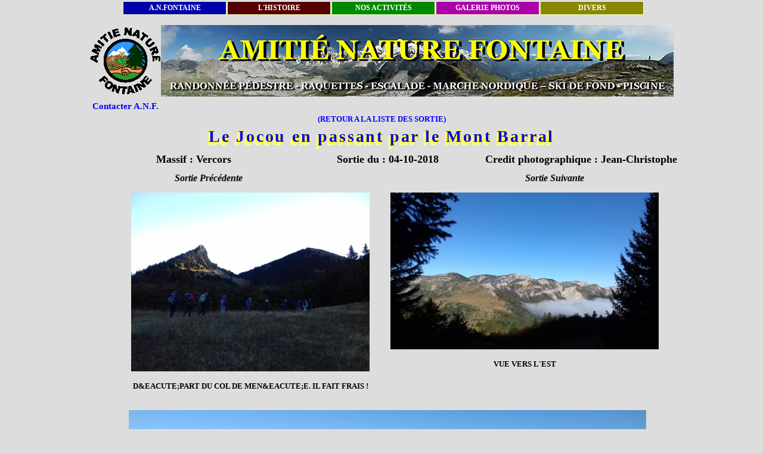

--- FILE ---
content_type: text/html
request_url: https://anfontaine.net/detailsortie1.php?id_sortie=312&temps=2018-10-04&PHPSESSID=9b96d24e2244896653d23b6af7bdc9ab
body_size: 3609
content:
<!DOCTYPE HTML PUBLIC "-//W3C//DTD HTML 4.01//EN" "http://www.w3.org/TR/html4/strict.dtd">
<html>
<head>
<meta http-equiv="Content-Type" content="text/html; charset=UTF-8" />
<title>PHOTOS DES SORTIES</title>
<script language="javascript" src="./fichierscommuns2/menu.js"></script>
<link rel="stylesheet" type="text/css" href="./fichierscommuns2/miseenpage.css">
<link rel="shortcut icon" type="image/ico" href="/images/favicon.gif" />	
<link rel="stylesheet" href="css/lightbox.css" type="text/css" media="screen" />
<script type="text/javascript" src="js/prototype.js"></script>
<script type="text/javascript" src="js/scriptaculous.js?load=effects,builder"></script>
<script type="text/javascript" src="js/lightbox.js"></script>

<title>Les sorties</title>
<!--
	D'après le script dispo sur www.openweb.eu.org, mais grandement amélioré par
	Sylvain Machefert.

	voir https://iubito.free.fr/prog/menu.php pour toutes les explications

	Les infos sont dans le fichier "iubito's menu.txt"..

-->
<div id="conteneurmenu">
<script language="Javascript" type="text/javascript">
// pour éviter le clignotement désagréable
preChargement();
</script>
<!-- ----------------------------------------- -->
	<p id="menu1" class="menu"
		onmouseover="MontrerMenu('ssmenu1');"
		onmouseout="CacherDelai();"
		style="background-color:#0000aa;
			FILTER: progid:DXImageTransform.Microsoft.Gradient(gradientType=0,startColorStr=#0000ff,endColorStr=#000033);">
	<a onMouseOver="MontrerMenu('ssmenu1');"
		onfocus="MontrerMenu('ssmenu1');">A.N.FONTAINE</a>
    </p>
    <ul id="ssmenu1" class="ssmenu"
		onmouseover="AnnulerCacher();"
		onmouseout="CacherDelai();"
		onfocus="AnnulerCacher();"
		onblur="CacherDelai();"
		style="background-color:#0000aa;
			FILTER: progid:DXImageTransform.Microsoft.Gradient(gradientType=0,startColorStr=#0000ff,endColorStr=#000033);">
	<li>
		<a href="https://anfontaine.net/index.php">ACCUEIL</a>
	</li>
		<li>
		<a href="https://anfontaine.net/bureau.php">LE BUREAU DES A.N.F.</a>
	</li>
		<li>
		<a href="https://anfontaine.net/compterendubureau.php?inscription=bilanviamenu">C.R. DE REUNION</a>
	</li>
	<li>
		<a href="https://anfontaine.net/activite.php">FONCTIONNEMENT ET ADHÉSION</a>
	</li>
	<li>
		<a href="https://anfontaine.net/chalet.php">NOTRE CHALET</a>
	</li>
	<li>
		<a href="https://anfontaine.net/BilanChalet.php">BILAN DES ACTIVITÉES DU CHALET</a>
	</li>
	<li>
		<a href="https://anfontaine.net/BilanRando.php">BILAN DES SORTIES</a>
	</li>
	<li>
		<a href="https://anfontaine.net/BilanSejour.php">BILAN DES SÉJOURS</a>
	</li>
    </ul>
	


<!-- ----------------------------------------- -->
    <p id="menu2" class="menu"
		onmouseout="CacherDelai();"
		onmouseover="MontrerMenu('ssmenu2');"
		style="background-color:#550000;
			FILTER: progid:DXImageTransform.Microsoft.Gradient(gradientType=0,startColorStr=#aa0000,endColorStr=#990000);">
      <a onFocus="MontrerMenu('ssmenu2');">L'HISTOIRE</a>
    </p>
    <ul id="ssmenu2" class="ssmenu"
		onmouseover="AnnulerCacher();"
		onmouseout="CacherDelai();"
		onfocus="AnnulerCacher();"
		onblur="CacherDelai();"
		style="background-color:#550000;
			FILTER: progid:DXImageTransform.Microsoft.Gradient(gradientType=0,startColorStr=#aa0000,endColorStr=#990000);">
	<li>
	<a href="https://anfontaine.net/raquettes.php">DES RAQUETTES</a>
    </li>
	</ul>
<!-- ----------------------------------------- -->
    <p id="menu3" class="menu"
		onmouseout="CacherDelai();"
		onmouseover="MontrerMenu('ssmenu3');"
		style="background-color:#008800;
			FILTER: progid:DXImageTransform.Microsoft.Gradient(gradientType=0,startColorStr=#aaddaa,endColorStr=#003300);">
      <a onFocus="MontrerMenu('ssmenu3');">NOS ACTIVITÉS</a>
    </p>
    <ul id="ssmenu3" class="ssmenu"
		onmouseover="AnnulerCacher();"
		onmouseout="CacherDelai();"
		onfocus="AnnulerCacher();"
		onblur="CacherDelai();"
		style="background-color:#008800;
			FILTER: progid:DXImageTransform.Microsoft.Gradient(gradientType=0,startColorStr=#00dd00,endColorStr=#003300);">
			<li>

		<a href="http://anfontaine.net/actualite.php">ACTIVIT&Eacute;S DE LA SEMAINE</a>
	</li>
	<li>

		<a href="http://anfontaine.net/programmeDimanche.php">RANDONN&Eacute;ES DU DIMANCHE : CALENDRIER</a>
	</li>
	<li>

		<a href="http://anfontaine.net/programmeJeudi.php">RANDONN&Eacute;ES DU JEUDI : PROGRAMME</a>
	</li>
	<li>

		<a href="http://anfontaine.net/programmeviaferrata.php">PROGRAMME ESCALADE & VIA FERRATA</a>
	</li>
	<li>

		<a href="http://anfontaine.net/programme4.php">PLUS DE 600 ID&Eacute;ES DE RANDONN&Eacute;ES</a>
	</li>
	<li>

		<a href="http://anfontaine.net/sejours.php">LES S&Eacute;JOURS A VENIR</a>
	</li>
	<li>

		<a href="http://anfontaine.net/BilanRando.php">BILAN DES SORTIES</a>
	</li>
	<li>

		<a href="http://anfontaine.net/BilanSejour.php">BILAN DES S&Eacute;JOURS</a>
	</li>
    </ul>
	
<!-- ----------------------------------------- -->
    <p id="menu4" class="menu"
		onmouseout="CacherDelai();"
		onmouseover="MontrerMenu('ssmenu4');"
		style="background-color:#aa00aa;
			FILTER: progid:DXImageTransform.Microsoft.Gradient(gradientType=0,startColorStr=#ff00ff,endColorStr=#330033);">
      <a onFocus="MontrerMenu('ssmenu4');">GALERIE PHOTOS</a>
    </p>
    <ul id="ssmenu4" class="ssmenu"
		onmouseover="AnnulerCacher();"
		onmouseout="CacherDelai();"
		onfocus="AnnulerCacher();"
		onblur="CacherDelai();"
		style="background-color:#aa00aa;
			FILTER: progid:DXImageTransform.Microsoft.Gradient(gradientType=0,startColorStr=#ff00ff,endColorStr=#330033);">
	<li>
		<a href="https://anfontaine.net/sortie1.php">PHOTOS DES SORTIES ANF</a>
	</li>
	<li>
		<a href="https://anfontaine.net/connexion_adherent.php">CONNEXION ADHERENT</a>
	</li>
	<li>
		<a href="https://anfontaine.net/inscription.php">INSCRIPTION</a>
	</li>
    </ul>
<!-- ----------------------------------------- -->
    <p id="menu5" class="menu"
		onmouseout="CacherDelai();"
		onmouseover="MontrerMenu('ssmenu5');"
		style="background-color:#888800;
			FILTER: progid:DXImageTransform.Microsoft.Gradient(gradientType=0,startColorStr=#dddd00,endColorStr=#330000);">
      <a onFocus="MontrerMenu('ssmenu5');">DIVERS</a>
    </p>
    <ul id="ssmenu5" class="ssmenu"
		onmouseover="AnnulerCacher();"
		onmouseout="CacherDelai();"
		onfocus="AnnulerCacher();"
		onblur="CacherDelai();"
		style="background-color:#888800;
			FILTER: progid:DXImageTransform.Microsoft.Gradient(gradientType=0,startColorStr=#dddd00,endColorStr=#330000);">
	<li>
		<a href="https://anfontaine.net/partenariats.php">PARTENARIATS</a>
	</li>
	<li>
		<a href="https://www.flickr.com/photos/patrickmathiot/">LES PHOTOS DU WEBMASTER SUR FLICKR</a>
	</li>
	<li>
		<a href="https://www.facebook.com/patrick.mathiot.98">LES PHOTOS DU WEBMASTER SUR FACEBOOK</a>
	</li>	
	
	<li>
		<a href="https://anfontaine.net/favoris.php">SITES UTILES</a>
	</li>
	<li>
		<a href="https://anfontaine.net/anfrance.php">LES A.N. EN FRANCE</a>
	</li>
	<li>
		<a href="https://anfontaine.net/documents.php">DOCUMENTS DIVERS</a>
	</li>
    </ul>
<!-- ----------------------------------------- -->

</div>
<script language="Javascript" type="text/javascript">
centrer_menu = true;
Chargement();</script>
<script language="Javascript" type="text/javascript">var nbmenu=5;
Chargement();</script>
<p>
							
</head>
<body>
<div id="page">
<table width="980" border="0" cellpadding="0" cellspacing="0" height="30" style="border-collapse: collapse" bordercolor="#111111">
<tr>
		<td width="120" align="center" valign="middle" height="120"><img border="0" src="./logos/anftrans.gif" width="120" height="120"></td>
		<td width="860" align="center" valign="middle" height="120"  colspan="2"><img border="0" src="./logos/frame2.JPG" width="860" height="120"></td>
</tr>
<tr>
		<td width="120" height="25" align="center"><b><a target="_self" href="contact.php?PHPSESSID=9b96d24e2244896653d23b6af7bdc9ab"><font color="#0000FF">Contacter A.N.F.</font></a></td>
		<td align="center" colspan="3" width="860" height="25"></td>
</tr>
</table>
<font face="Bookman Old Style" size="2"><a target="_self" href="sortie1.php?PHPSESSID=9b96d24e2244896653d23b6af7bdc9ab">(RETOUR A LA LISTE DES SORTIE)</a></font>
<div id="titresortie">
Le Jocou en passant par le Mont Barral</div>

<table width="1000" border="0" cellpadding="0" cellspacing="0" style="border-collapse: collapse" bordercolor="#111111">
<tr>
<td width="350" align="center" valign="middle" height="45"><font size="4pt"><span class="gras">Massif : </span>Vercors 	 </font></td>
<td width="300" align="center" valign="middle" height="45"><font size="4pt"><span class="gras">Sortie du : </span>04-10-2018</font></td>
<td width="350" align="center" valign="middle" height="45"><font size="4pt"><span class="gras">Credit photographique : </span>Jean-Christophe</font></td>
</tr>
</table>
<div class="container">
<a class="avant" href="./detailsortie1.php?id_sortie=311&temps=2018-11-18&PHPSESSID=9b96d24e2244896653d23b6af7bdc9ab">Sortie Précédente</a>

<a  class="apres" href="./detailsortie1.php?id_sortie=313&temps=2018-11-29&PHPSESSID=9b96d24e2244896653d23b6af7bdc9ab">Sortie Suivante</a>
</div>

<div id="contenant_galerie">
<ul><div class="diaporamasortie1">
<a href="./dernieressorties2/15436999611.jpg?PHPSESSID=9b96d24e2244896653d23b6af7bdc9ab" rel="lightbox[plants]" title="d&eacute;part du col de Men&eacute;e. Il fait frais !"><img class="imagesortiepaysage" src="./dernieressorties2/15436999611.jpg" alt="Cliquer pour afficher le diaporama" /></a><br />
<div id="commentaire">D&EACUTE;PART DU COL DE MEN&EACUTE;E. IL FAIT FRAIS !</div>
</div>
<div class="diaporamasortie1">
<a href="./dernieressorties2/15436999612.jpg?PHPSESSID=9b96d24e2244896653d23b6af7bdc9ab" rel="lightbox[plants]" title="vue vers  l'Est"><img class="imagesortiepaysage" src="./dernieressorties2/15436999612.jpg" alt="Cliquer pour afficher le diaporama" /></a><br />
<div id="commentaire">VUE VERS  L'EST</div>
</div>
		<div class="diaporamasortie2">
		<a href="./dernieressorties2/15436999613.jpg?PHPSESSID=9b96d24e2244896653d23b6af7bdc9ab" rel="lightbox[plants]" title="au Nord le mont Aiguille au dessus des nuages"><img class="imagesortiepano" src="./dernieressorties2/15436999613.jpg"  alt="Cliquer pour afficher le diaporama" /></a><br />
		<div id="commentaire">AU NORD LE MONT AIGUILLE AU DESSUS DES NUAGES</div>
		</div>
		<div class="diaporamasortie1">
<a href="./dernieressorties2/15436999614.jpg?PHPSESSID=9b96d24e2244896653d23b6af7bdc9ab" rel="lightbox[plants]" title="descente du mont Barral avec le Jocou tout au fond"><img class="imagesortiepaysage" src="./dernieressorties2/15436999614.jpg" alt="Cliquer pour afficher le diaporama" /></a><br />
<div id="commentaire">DESCENTE DU MONT BARRAL AVEC LE JOCOU TOUT AU FOND</div>
</div>
<div class="diaporamasortie1">
<a href="./dernieressorties2/15436999615.jpg?PHPSESSID=9b96d24e2244896653d23b6af7bdc9ab" rel="lightbox[plants]" title="le Jocou est encore loin, tout au fond au centre de l'image"><img class="imagesortiepaysage" src="./dernieressorties2/15436999615.jpg" alt="Cliquer pour afficher le diaporama" /></a><br />
<div id="commentaire">LE JOCOU EST ENCORE LOIN, TOUT AU FOND AU CENTRE DE L'IMAGE</div>
</div>
<div class="diaporamasortie1">
<a href="./dernieressorties2/15436999616.jpg?PHPSESSID=9b96d24e2244896653d23b6af7bdc9ab" rel="lightbox[plants]" title="apr&egrave;s une mont&eacute;e difficile, on va arriver au sommet"><img class="imagesortiepaysage" src="./dernieressorties2/15436999616.jpg" alt="Cliquer pour afficher le diaporama" /></a><br />
<div id="commentaire">APR&EGRAVE;S UNE MONT&EACUTE;E DIFFICILE, ON VA ARRIVER AU SOMMET</div>
</div>
<div class="diaporamasortie1">
<a href="./dernieressorties2/15436999617.jpg?PHPSESSID=9b96d24e2244896653d23b6af7bdc9ab" rel="lightbox[plants]" title="&agrave; l'horizon vers l'Est, le d&eacute;voluy"><img class="imagesortiepaysage" src="./dernieressorties2/15436999617.jpg" alt="Cliquer pour afficher le diaporama" /></a><br />
<div id="commentaire">&AGRAVE; L'HORIZON VERS L'EST, LE D&EACUTE;VOLUY</div>
</div>
<div class="diaporamasortie1">
<a href="./dernieressorties2/15436999618.jpg?PHPSESSID=9b96d24e2244896653d23b6af7bdc9ab" rel="lightbox[plants]" title="sur la route du retour, le mont Barral devant le mont Aiguille"><img class="imagesortiepaysage" src="./dernieressorties2/15436999618.jpg" alt="Cliquer pour afficher le diaporama" /></a><br />
<div id="commentaire">SUR LA ROUTE DU RETOUR, LE MONT BARRAL DEVANT LE MONT AIGUILLE</div>
</div>
<div class="diaporamasortie1">
<a href="./dernieressorties2/15436999619.jpg?PHPSESSID=9b96d24e2244896653d23b6af7bdc9ab" rel="lightbox[plants]" title="retour en passant pas de paturages un peu grill&eacute;s"><img class="imagesortiepaysage" src="./dernieressorties2/15436999619.jpg" alt="Cliquer pour afficher le diaporama" /></a><br />
<div id="commentaire">RETOUR EN PASSANT PAS DE PATURAGES UN PEU GRILL&EACUTE;S</div>
</div>
<div class="diaporamasortie1">
<a href="./dernieressorties2/154369996199.jpg?PHPSESSID=9b96d24e2244896653d23b6af7bdc9ab" rel="lightbox[plants]" title="et pour finir quelques couleurs d'automne"><img class="imagesortiepaysage" src="./dernieressorties2/154369996199.jpg" alt="Cliquer pour afficher le diaporama" /></a><br />
<div id="commentaire">ET POUR FINIR QUELQUES COULEURS D'AUTOMNE</div>
</div>
	
</div>
<div class="container">
<a class="avant" href="./detailsortie1.php?id_sortie=311&temps=2018-11-18&PHPSESSID=9b96d24e2244896653d23b6af7bdc9ab">Sortie Précédente</a>

<a  class="apres" href="./detailsortie1.php?id_sortie=313&temps=2018-11-29&PHPSESSID=9b96d24e2244896653d23b6af7bdc9ab">Sortie Suivante</a>
</div>
<div id="image_indesirable">
Si votre image (Portrait) est présente sur ce site et que vous ne le souhaitez pas, merci de me contacter, je ferai rapidement le nécessaire pour l’enlever.
</div>
</div>
</body>
</html>


--- FILE ---
content_type: text/css
request_url: https://anfontaine.net/css/lightbox.css
body_size: 847
content:
#lightbox {
	position: absolute;
	left: 0;
	width: 100%;
	z-index: 100;
	text-align: center;
	line-height: 0;
}

#lightbox img {
	width: auto;
	height: auto;
}

#lightbox a img {
	border: none;
}

#lightbox #outerImageContainer {
	position: relative;
	background-color: #fff;
	width: 250px;
	height: 250px;
	margin: 0 auto;
}

#lightbox #outerImageContainer #imageContainer {
	padding: 10px;
}

#lightbox #outerImageContainer #imageContainer #loading {
	position: absolute;
	top: 40%;
	left: 0%;
	height: 25%;
	width: 100%;
	text-align: center;
	line-height: 0;
}

#lightbox #outerImageContainer #imageContainer #hoverNav {
	position: absolute;
	top: 0;
	left: 0;
	height: 100%;
	width: 100%;
	z-index: 10;
}

#lightbox #outerImageContainer #imageContainer>#hoverNav {
	left: 0;
}

#lightbox #outerImageContainer #imageContainer #hoverNav a {
	outline: none;
}

#lightbox #outerImageContainer #imageContainer #hoverNav #prevLink,
#lightbox #outerImageContainer #imageContainer #hoverNav #nextLink {
	width: 49%;
	height: 100%;
	background-image: url([data-uri]);
	/* Trick IE into showing hover */
	display: block;
}

#lightbox #outerImageContainer #imageContainer #hoverNav #prevLink {
	left: 0;
	float: left;
}

#lightbox #outerImageContainer #imageContainer #hoverNav #nextLink {
	right: 0;
	float: right;
}

#lightbox #outerImageContainer #imageContainer #hoverNav #prevLink:hover,
#lightbox #outerImageContainer #imageContainer #hoverNav #prevLink:visited:hover {
	background: url(../images/prev.gif) left 15% no-repeat;
}

#lightbox #outerImageContainer #imageContainer #hoverNav #nextLink:hover,
#lightbox #outerImageContainer #imageContainer #hoverNav #nextLink:visited:hover {
	background: url(../images/next.gif) right 15% no-repeat;
}

#lightbox #imageDataContainer {
	font: 10px Verdana, Helvetica, sans-serif;
	background-color: #fff;
	margin: 0 auto;
	line-height: 1.4em;
	overflow: auto;
	width: 100%;
}

#lightbox #imageDataContainer #imageData {
	padding: 0 10px;
	color: #666;
}

#lightbox #imageDataContainer #imageData #imageDetails {
	width: 70%;
	float: left;
	text-align: left;
}

#lightbox #imageDataContainer #imageData #imageDetails #caption {
	display: block;
	font-weight: bold;
	padding-bottom: 1.0em;
}

#lightbox #imageDataContainer #imageData #imageDetails #numberDisplay {
	display: block;
	clear: left;
	padding-bottom: 1.0em;
}

/* Aurelien Millet: commented code
#lightbox #imageDataContainer #imageData #bottomNavClose {
	width: 66px;
	float: right;
	padding-bottom: 0.7em;
	outline: none;
}
end commented code */

#overlay {
	position: absolute;
	top: 0;
	left: 0;
	z-index: 90;
	width: 100%;
	height: 500px;
	background-color: #000;
}

/* Aurelien Millet: added code */
#lightbox #imageDataContainer #imageData #bottomNav {
	width: 40px;
	float: right;
	padding-bottom: 0.7em;
	outline: none;
}

#lightbox #outerImageContainer #imageContainer #CloseNav {
	position: absolute;
	top: 0;
	right: 0;
	margin-top: 10px;
	margin-right: 10px;
	z-index: 10;
	padding: 0;
	font-size: 0;
}
/* end added code */